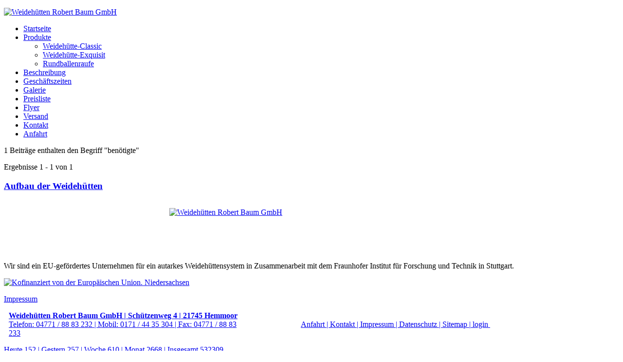

--- FILE ---
content_type: text/html; charset=utf-8
request_url: https://weidehuetten-baum.de/component/easytagcloud/89-ben%C3%B6tigte
body_size: 3202
content:
<!DOCTYPE html>
<html dir="ltr" lang="de-de">
<head>
    <base href="https://weidehuetten-baum.de/component/easytagcloud/89-ben%C3%B6tigte" />
	<meta http-equiv="content-type" content="text/html; charset=utf-8" />
	<meta name="keywords" content="Weidehütte, Pferdebox, Baukastensystem, mobil, fahrbar, Rundballenraufe, Heuraufe" />
	<meta name="description" content="Unsere langlebigen Weidehütten schützen Ihre Tiere vor Wind und Wetter und passen sich dank des Baukastensystems flexibel Ihren Gegebenheiten an." />
	<meta name="generator" content="Joomla! - Open Source Content Management" />
	<title>benötigte - Weidehuetten Robert Baum GmbH</title>
	<link href="/favicon.ico" rel="shortcut icon" type="image/vnd.microsoft.icon" />
	<link href="/media/plg_system_jcemediabox/css/jcemediabox.min.css?2c837ab2c7cadbdc35b5bd7115e9eff1" rel="stylesheet" type="text/css" />
	<link href="/modules/mod_visitorcounter/css/visitorcounter.css" rel="stylesheet" type="text/css" />
	<script type="application/json" class="joomla-script-options new">{"csrf.token":"4bd2d443602e52fda04e850e95ce8fa0","system.paths":{"root":"","base":""}}</script>
	<script src="/media/jui/js/jquery.min.js?5bf021785a9258f70bcd022d88e19188" type="text/javascript"></script>
	<script src="/media/jui/js/jquery-noconflict.js?5bf021785a9258f70bcd022d88e19188" type="text/javascript"></script>
	<script src="/media/jui/js/jquery-migrate.min.js?5bf021785a9258f70bcd022d88e19188" type="text/javascript"></script>
	<script src="/media/jui/js/bootstrap.min.js?5bf021785a9258f70bcd022d88e19188" type="text/javascript"></script>
	<script src="/media/plg_system_jcemediabox/js/jcemediabox.min.js?2c837ab2c7cadbdc35b5bd7115e9eff1" type="text/javascript"></script>
	<script src="/media/system/js/mootools-core.js?5bf021785a9258f70bcd022d88e19188" type="text/javascript"></script>
	<script src="/media/system/js/core.js?5bf021785a9258f70bcd022d88e19188" type="text/javascript"></script>
	<script src="/media/system/js/mootools-more.js?5bf021785a9258f70bcd022d88e19188" type="text/javascript"></script>
	<script type="text/javascript">
jQuery(function($){ initTooltips(); $("body").on("subform-row-add", initTooltips); function initTooltips (event, container) { container = container || document;$(container).find(".hasTooltip").tooltip({"html": true,"container": "body"});} });jQuery(document).ready(function(){WfMediabox.init({"base":"\/","theme":"standard","width":"","height":"","lightbox":0,"shadowbox":0,"icons":0,"overlay":1,"overlay_opacity":0.8,"overlay_color":"#000000","transition_speed":500,"close":2,"labels":{"close":"PLG_SYSTEM_JCEMEDIABOX_LABEL_CLOSE","next":"PLG_SYSTEM_JCEMEDIABOX_LABEL_NEXT","previous":"PLG_SYSTEM_JCEMEDIABOX_LABEL_PREVIOUS","cancel":"PLG_SYSTEM_JCEMEDIABOX_LABEL_CANCEL","numbers":"PLG_SYSTEM_JCEMEDIABOX_LABEL_NUMBERS","numbers_count":"PLG_SYSTEM_JCEMEDIABOX_LABEL_NUMBERS_COUNT","download":"PLG_SYSTEM_JCEMEDIABOX_LABEL_DOWNLOAD"},"swipe":true,"expand_on_click":true});});
	</script>

    <link rel="stylesheet" href="/templates/system/css/system.css" />
    <link rel="stylesheet" href="/templates/system/css/general.css" />

    <!-- Created by Artisteer v4.2.0.60623 -->
    
    
    <meta name="viewport" content="initial-scale = 1.0, maximum-scale = 1.0, user-scalable = no, width = device-width" />
  
    <!--[if lt IE 9]><script src="https://html5shiv.googlecode.com/svn/trunk/html5.js"></script><![endif]-->
    <link rel="stylesheet" href="/templates/weidehuetten/css/template.css" media="screen" type="text/css" />
    <!--[if lte IE 7]><link rel="stylesheet" href="/templates/weidehuetten/css/template.ie7.css" media="screen" /><![endif]-->
    <link rel="stylesheet" href="/templates/weidehuetten/css/template.responsive.css" media="all" type="text/css" />



    <script>if ('undefined' != typeof jQuery) document._artxJQueryBackup = jQuery;</script>
    <script src="/templates/weidehuetten/jquery.js"></script>
    <script>jQuery.noConflict();</script>

    <script src="/templates/weidehuetten/script.js"></script>
    <script src="/templates/weidehuetten/script.responsive.js"></script>
    <script src="/templates/weidehuetten/modules.js"></script>
        <script>if (document._artxJQueryBackup) jQuery = document._artxJQueryBackup;</script>
    <!-- Google tag (gtag.js) -->
    <script async src="https://www.googletagmanager.com/gtag/js?id=AW-16881177944"></script>
    <script>
      window.dataLayer = window.dataLayer || [];
      function gtag(){dataLayer.push(arguments);}
      gtag('js', new Date());

      gtag('config', 'AW-16881177944');
    </script>
</head>
<body>

<div id="art-main">
    <div class="art-sheet clearfix">
<header class="art-header"><!-- begin nostyle -->
<div class="art-nostyle">
<!-- begin nostyle content -->


<div class="custom"  >
	<p><a href="/?id=71"><img style="margin: 0px; border: 0px none;" src="/images/weidehuetten/bilderstreifen/bilderstreifen-oben-1.jpg" alt="Weidehütten Robert Baum GmbH" width="1000" height="95" /></a></p></div>
<!-- end nostyle content -->
</div>
<!-- end nostyle -->

    <div class="art-shapes">
        
            </div>






                
                    
</header>
<nav class="art-nav">
    
<ul class="art-hmenu"><li class="item-477 current active"><a class=" active" href="/">Startseite</a></li><li class="item-580 deeper parent"><a href="/produkte">Produkte</a><ul><li class="item-582"><a href="/produkte/weidehütte-classic">Weidehütte-Classic</a></li><li class="item-583"><a href="/produkte/weidehütte-exquisit">Weidehütte-Exquisit</a></li><li class="item-584"><a href="/produkte/rundballenraufe">Rundballenraufe</a></li></ul></li><li class="item-523"><a href="/beschreibung">Beschreibung</a></li><li class="item-525"><a href="/geschaeftszeiten">Geschäftszeiten</a></li><li class="item-526"><a href="/galerie">Galerie</a></li><li class="item-527"><a href="/preisliste">Preisliste</a></li><li class="item-528"><a href="/flyer">Flyer</a></li><li class="item-524"><a href="/versand">Versand</a></li><li class="item-534"><a href="/kontakt">Kontakt</a></li><li class="item-491"><a href="/anfahrt">Anfahrt</a></li></ul> 
    </nav>
<div class="art-layout-wrapper">
                <div class="art-content-layout">
                    <div class="art-content-layout-row">
                        
                        <div class="art-layout-cell art-content">
<article class="art-post art-messages"><div class="art-postcontent clearfix"><div id="system-message-container">
	</div>
</div></article><article class="art-post"><div class="art-postcontent clearfix"><link href="/components/com_easytagcloud/views/easytagcloud/tmpl/default.css" rel="stylesheet" type="text/css" />
<p class="founditems">1 Beitr&auml;ge enthalten den Begriff <span class="highlight">"benötigte"</span></p>
<p>
Ergebnisse 1 - 1 von 1</p>
<div id="easytagcloud_items">
        <h3 class="easytagcloud_items_title">
			<a href="/beschreibung/81-aufbau-der-weidehuetten" target="_self">
				Aufbau der Weidehütten			</a>
    </h3> 	
	    <div class="separator">
    </div>
</div>

<div class="pagination">
	</div>
<div style="text-align: center; font-size: small;">&nbsp;</div></div></article><!-- begin nostyle -->
<div class="art-nostyle">
<!-- begin nostyle content -->


<div class="custom"  >
	<div style="width: 1000px;"><a href="/?id=71"><img style="margin: 0px auto; border: 0px; display: block;" src="/images/weidehuetten/Logo_Weidehuetten.jpg" alt="Weidehütten Robert Baum GmbH" width="320" height="94" /></a></div></div>
<!-- end nostyle content -->
</div>
<!-- end nostyle -->



                        </div>
                                            </div>
                </div>
            </div>

<footer class="art-footer">
  <p>Wir sind ein EU-gefördertes Unternehmen für ein autarkes Weidehüttensystem in Zusammenarbeit mit dem Fraunhofer Institut für Forschung und Technik in Stuttgart.</p>
  <div class="foerder-logo">
  	<a href="/images/Foerderplakate-ESF-EFRE-beschreibbar.pdf"><img src="/images/Kombi_h_Kofinanziert_EU_NDS_POS_RGB.svg" alt="Kofinanziert von der Europäischen Union. Niedersachsen">
  </div>
    <!-- begin nostyle -->
<div class="art-nostyle">
<!-- begin nostyle content -->


<div class="custom"  >
	<p>Impressum</p>
<table style="margin-left: 10px; margin-right: 10px; width: 989px; height: 39px;" border="0" cellspacing="0" cellpadding="0">
<tbody>
<tr>
<td colspan="2" align="left" valign="top"><strong>Weidehütten Robert Baum GmbH | Schützenweg 4 | 21745 Hemmoor</strong></td>
</tr>
<tr>
<td style="width: 50%;" align="left" valign="top">Telefon: 04771 / 88 83 232 | Mobil: 0171 / 44 35 304 | Fax: 04771 / 88 83 233</td>
<td align="right" valign="top"><a href="/anfahrt">Anfahrt</a> | <a href="/kontakt">Kontakt</a> | <a href="/impressum">Impressum</a> | <a href="/datenschutz">Datenschutz</a> | <a href="/sitemap">Sitemap</a> |<a href="/login"> login&nbsp; </a></td>
</tr>
</tbody>
</table></div>
<!-- end nostyle content -->
</div>
<!-- end nostyle -->
<!-- begin nostyle -->
<div class="art-nostyle">
<!-- begin nostyle content -->
<div class="visitorcounter ">
            <p>
                                                    Heute 152                                        |                                                        Gestern 257                                        |                                                        Woche 610                                        |                                                        Monat 2668                                        |                                                        Insgesamt 532309                    </p>
            </div>
<!-- end nostyle content -->
</div>
<!-- end nostyle -->
</footer>

    </div>
    <p class="art-page-footer">
      
    </p>
</div>


</body>
</html>